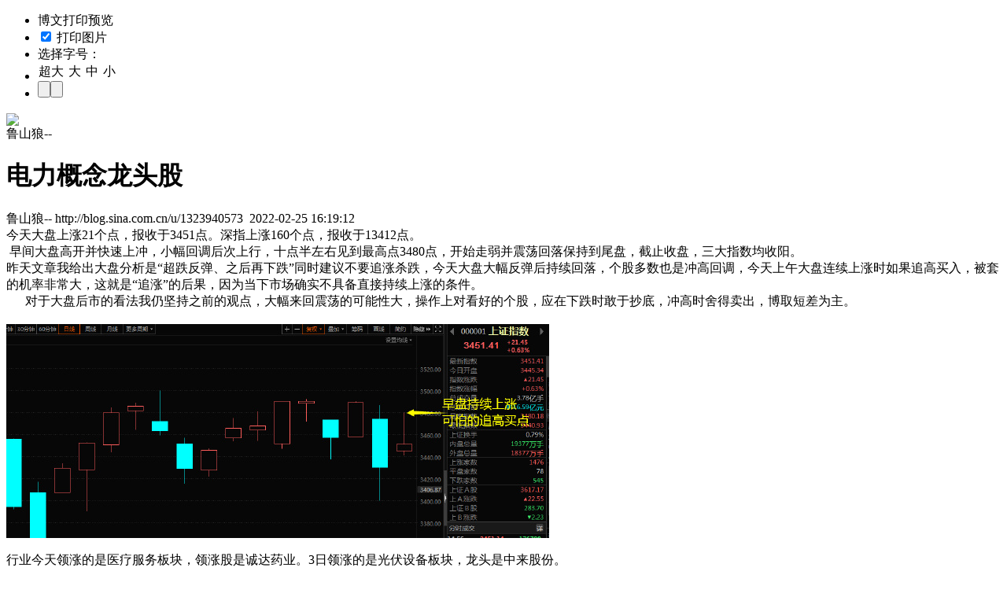

--- FILE ---
content_type: text/html; charset=utf-8
request_url: https://blog.sina.com.cn/api/blog_4ee9badd010304c4.js
body_size: 2585
content:
var json_ariticle ={"blog_title":"\u7535\u529b\u6982\u5ff5\u9f99\u5934\u80a1","uid":"1323940573","blog_id":"4ee9badd010304c4","blog_body":"<div STYLE=\"text-indent: 2em;\"><font STYLE=\"font-size: 18px;\">\u4eca\u5929\u5927\u76d8\u4e0a\u6da821\u4e2a\u70b9\uff0c\u62a5\u6536\u4e8e3451\u70b9\u3002\u6df1\u6307\u4e0a\u6da8160\u4e2a\u70b9\uff0c\u62a5\u6536\u4e8e13412\u70b9\u3002<br \/><\/FONT><\/DIV>\n<div STYLE=\"text-indent: 2em;\">\n<div><font STYLE=\"font-size: 18px;\">&nbsp;\u65e9\u95f4\u5927\u76d8\u9ad8\u5f00\u5e76\u5feb\u901f\u4e0a\u51b2\uff0c\u5c0f\u5e45\u56de\u8c03\u540e\u6b21\u4e0a\u884c\uff0c\u5341\u70b9\u534a\u5de6\u53f3\u89c1\u5230\u6700\u9ad8\u70b93480\u70b9\uff0c\u5f00\u59cb\u8d70\u5f31\u5e76\u9707\u8361\u56de\u843d\u4fdd\u6301\u5230\u5c3e\u76d8\uff0c\u622a\u6b62\u6536\u76d8\uff0c\u4e09\u5927\u6307\u6570\u5747\u6536\u9633\u3002<br \/>\n\n\u6628\u5929\u6587\u7ae0\u6211\u7ed9\u51fa\u5927\u76d8\u5206\u6790\u662f\u201c\u8d85\u8dcc\u53cd\u5f39\u3001\u4e4b\u540e\u518d\u4e0b\u8dcc\u201d\u540c\u65f6\u5efa\u8bae\u4e0d\u8981\u8ffd\u6da8\u6740\u8dcc\uff0c\u4eca\u5929\u5927\u76d8\u5927\u5e45\u53cd\u5f39\u540e\u6301\u7eed\u56de\u843d\uff0c\u4e2a\u80a1\u591a\u6570\u4e5f\u662f\u51b2\u9ad8\u56de\u8c03\uff0c\u4eca\u5929\u4e0a\u5348\u5927\u76d8\u8fde\u7eed\u4e0a\u6da8\u65f6\u5982\u679c\u8ffd\u9ad8\u4e70\u5165\uff0c\u88ab\u5957\u7684\u673a\u7387\u975e\u5e38\u5927\uff0c\u8fd9\u5c31\u662f\u201c\u8ffd\u6da8\u201d\u7684\u540e\u679c\uff0c\u56e0\u4e3a\u5f53\u4e0b\u5e02\u573a\u786e\u5b9e\u4e0d\u5177\u5907\u76f4\u63a5\u6301\u7eed\u4e0a\u6da8\u7684\u6761\u4ef6\u3002<br \/>\n\n&nbsp; &nbsp; &nbsp;\n\u5bf9\u4e8e\u5927\u76d8\u540e\u5e02\u7684\u770b\u6cd5\u6211\u4ecd\u575a\u6301\u4e4b\u524d\u7684\u89c2\u70b9\uff0c\u5927\u5e45\u6765\u56de\u9707\u8361\u7684\u53ef\u80fd\u6027\u5927\uff0c\u64cd\u4f5c\u4e0a\u5bf9\u770b\u597d\u7684\u4e2a\u80a1\uff0c\u5e94\u5728\u4e0b\u8dcc\u65f6\u6562\u4e8e\u6284\u5e95\uff0c\u51b2\u9ad8\u65f6\u820d\u5f97\u5356\u51fa\uff0c\u535a\u53d6\u77ed\u5dee\u4e3a\u4e3b\u3002<\/FONT><br \/>\n<\/DIV>\n<div><font STYLE=\"font-size: 18px;\"><br \/><\/FONT><\/DIV>\n<div><font STYLE=\"font-size: 18px;\"><a HREF=\"http:\/\/album.sina.com.cn\/pic\/001rB7qdzy7U2joPz8sa0\" TARGET=\"_blank\"><img SRC=\"http:\/\/s15.sinaimg.cn\/mw690\/001rB7qdzy7U2joPz8sa0&amp;690\" NAME=\"image_operate_69141645777524935\" \/><\/A><br \/>\n<br \/><\/FONT><\/DIV>\n<div>\n<div STYLE=\"\"><font STYLE=\"\"><span STYLE=\"font-size: 18px;\">\u884c\u4e1a\u4eca\u5929\u9886\u6da8\u7684\u662f\u533b\u7597\u670d\u52a1\u677f\u5757\uff0c\u9886\u6da8\u80a1\u662f\u8bda\u8fbe\u836f\u4e1a\u30023\u65e5\u9886\u6da8\u7684\u662f\u5149\u4f0f\u8bbe\u5907\u677f\u5757\uff0c\u9f99\u5934\u662f\u4e2d\u6765\u80a1\u4efd\u3002<\/SPAN><\/FONT><\/DIV>\n<div STYLE=\"\"><span STYLE=\"font-size: 18px;\">\u6982\u5ff5\u4eca\u5929\u9886\u6da8\u7684\u662fCRO\u677f\u5757\uff0c\u9886\u6da8\u80a1\u662f\u8bda\u8fbe\u836f\u4e1a\u30023\u65e5\u9886\u6da8\u7684\u662fCRO\u677f\u5757\uff0c\u9f99\u5934\u662f\u8bda\u8fbe\u836f\u4e1a\u3002<\/SPAN><\/DIV>\n<div STYLE=\"\"><span STYLE=\"font-size: 18px;\">\u533a\u57df\u4eca\u5929\u9886\u6da8\u7684\u662f\u5b81\u590f\u677f\u5757\uff0c\u9886\u6da8\u80a1\u662f\u7f8e\u5229\u4e91\u30023\u65e5\u9886\u6da8\u7684\u662f\u5b81\u590f\u677f\u5757\uff0c\u9f99\u5934\u662f\u7f8e\u5229\u4e91\u3002<\/SPAN><\/DIV>\n<div STYLE=\"\"><span STYLE=\"font-size: 18px;\">\u4e3b\u529b\u8d44\u91d1\u51c0\u6d41\u5165\u6700\u591a\u7684\u662f\u7535\u529b\u884c\u4e1a\u3001\u533b\u7597\u670d\u52a1\u548c\u94a2\u94c1\u884c\u4e1a\u677f\u5757\uff0c\u51c0\u6d41\u51fa\u6700\u591a\u7684\u662f\u5de5\u7a0b\u5efa\u8bbe\u3001\u94f6\u884c\u548c\u7164\u70ad\u884c\u4e1a\u677f\u5757\u3002<\/SPAN><\/DIV>\n<div STYLE=\"\"><span STYLE=\"font-size: 18px;\">\u4eca\u5929\u6da8\u505c\u7684\u80a1\u7968\u670964\u53ea\uff0c\u6da8\u505c\u6700\u591a\u7684\u662f\u7535\u529b\u884c\u4e1a\u677f\u5757\uff0c\u67098\u53ea\u6da8\u505c\uff1b\u5176\u6b21\u662f\u533b\u7597\u5668\u68b0\u548c\u7269\u6d41\u884c\u4e1a\u677f\u5757\uff0c\u5404\u67094\u53ea\u6da8\u505c\uff1b\u518d\u6b21\u662f\u6709\u8272\u91d1\u5c5e\u3001\u822a\u8fd0\u6e2f\u53e3\u3001\u901a\u7528\u8bbe\u5907\u548c\u519c\u7267\u9972\u6e14\u677f\u5757\uff0c\u5404\u67093\u53ea\u6da8\u505c\u3002<\/SPAN><\/DIV>\n<div STYLE=\"font-size: 18px;\"><a HREF=\"http:\/\/album.sina.com.cn\/pic\/001rB7qdzy7U2jsNhf13f\" TARGET=\"_blank\"><img SRC=\"http:\/\/s15.sinaimg.cn\/mw690\/001rB7qdzy7U2jsNhf13f&amp;690\" NAME=\"image_operate_32991645777579234\" \/><\/A><br \/>\n<br \/><\/DIV>\n<div STYLE=\"font-size: 18px;\">\n<div>\n&nbsp;\u8fd1\u65e5\u56fd\u5bb6\u53d1\u5c55\u6539\u9769\u59d4\u5370\u53d1\u300a\u5173\u4e8e\u8fdb\u4e00\u6b65\u5b8c\u5584\u7164\u70ad\u5e02\u573a\u4ef7\u683c\u5f62\u6210\u673a\u5236\u7684\u901a\u77e5\u300b\uff0c\u8fdb\u4e00\u6b65\u5b8c\u5584\u7164\u70ad\u5e02\u573a\u4ef7\u683c\u5f62\u6210\u673a\u5236\u3002\u52a0\u5f3a\u7164\u70ad\u5e02\u573a&nbsp;\u4ef7\u683c\u8c03\u63a7\u76d1\u7ba1\uff0c\u5f15\u5bfc\u7164\u70ad\u4ef7\u683c\u5728\u5408\u7406\u533a\u95f4\u8fd0\u884c\uff0c\u4fc3\u8fdb\u7164\u3001\u7535\u4e0a\u4e0b\u6e38\u534f\u540c\u53d1\u5c55\uff0c\u4fdd\u969c\u80fd\u6e90\u5b89\u5168\u7a33\u5b9a\u4f9b\u5e94\uff0c\u300a\u901a\u77e5\u300b\u8981\u6c42\u5b8c\u5584\u7164\u3001\u7535\u4ef7\u683c&nbsp;\u4f20\u5bfc\u673a\u5236\uff0c\u5f15\u5bfc\u7164\u3001\u7535\u4ef7\u683c\u4e3b\u8981\u901a\u8fc7\u4e2d\u957f\u671f\u4ea4\u6613\u5f62\u6210\uff0c\u9f13\u52b1\u706b\u7535\u5728\u957f\u534f\u7535\u5408\u540c\u4e2d\u8bbe\u7f6e\u7164\u7535\u8054\u52a8\u6761\u6b3e\u3002\u7164\u70ad\u4ef7\u683c\u8d85\u51fa\u5408\u7406\u533a\u95f4\u65f6\u5145\u5206\u8fd0&nbsp;\u7528\u300a\u4ef7\u683c\u6cd5\u300b\u7b49\u6cd5\u5f8b\u6cd5\u89c4\u89c4\u5b9a\u7684\u624b\u6bb5\u548c\u63aa\u65bd\u3002<\/DIV>\n<div><br \/><\/DIV>\n<div><a HREF=\"http:\/\/album.sina.com.cn\/pic\/001rB7qdzy7U2jyutFud0\" TARGET=\"_blank\"><img SRC=\"http:\/\/s15.sinaimg.cn\/mw690\/001rB7qdzy7U2jyutFud0&amp;690\" NAME=\"image_operate_44881645777638966\" \/><\/A><br \/>\n<br \/>\n&nbsp; &nbsp; &nbsp;\n\u52a8\u529b\u7164\u53d7\u6b64\u5f71\u54cd\uff0c\u5e94\u58f0\u5927\u8dcc\u4e00\u5ea6\u4e0b\u8dcc10%\uff0c\u52a8\u529b\u7164\u4ef7\u683c\u4e0b\u8dcc\uff0c\u5bf9\u7535\u529b\u884c\u4e1a\u662f\u5b9e\u5b9e\u5728\u5728\u7684\u5229\u597d\uff0c\u6539\u5584\u53d1\u7535\u4e1a\u6210\u672c\uff0c\u4e5f\u662f\u5bf9\u8fd9\u4e00\u8c03\u6574\u673a\u5236&nbsp;\u7684\u6839\u672c\u76ee\u7684\uff0c\u5bf9\u4e8e\u53d1\u7535\u884c\u4e1a\u6765\u8bb2\u662f\u7edd\u5bf9\u7684\u5229\u597d\uff0c\u5c06\u4f1a\u6539\u5584\u7535\u529b\u884c\u4e1a\u56e0\u71c3\u7164\u6210\u672c\u8fc7\u9ad8\u9020\u6210\u7684\u4e1a\u7ee9\u4e0d\u4f73\u95ee\u9898\uff0c\u7535\u529b\u80a1\u4eca\u5929\u4e5f\u76f8\u7ee7\u8d70\u5f3a\uff0c\u7535&nbsp;\u529b\u6982\u5ff5\u9f99\u5934\u80a1\uff1a\u91d1\u5c71\u80a1\u4efd\u3001\u6c5f\u6cc9\u5b9e\u4e1a\u3001\u5b81\u6ce2\u80fd\u6e90\u3001\u94f6\u661f\u80fd\u6e90\u3001\u9f99\u6e90\u7535\u529b&nbsp;\u3002<br \/>\n\n\u4ec5\u505a\u5b66\u4e60\u7814\u7a76\uff0c\u5b9e\u64cd\u81ea\u8d1f\u3002<br \/>\n&nbsp; &nbsp; &nbsp;\n\u5b9e\u76d8\u64cd\u4f5c\u5907\u5fd8\u5f55<br \/>\n&nbsp; &nbsp; &nbsp;\n1\u3001\u70ed\u70b9\u8f6e\u52a8\u6280\u672f\u63d0\u524d\u9762\u5c40\u7684\u4e00\u53ea\u4e2a\u80a1\uff0c\u4eca\u5929\u7ee7\u7eed\u5f3a\u52bf\u4e00\u5b57\u677f\u6301\u80a1\u672a\u52a8\uff0c\u76ee\u524d\u516d\u8fde\u677f\uff0c\u6682\u4e0d\u9002\u5408\u516c\u5f00\u3002<br \/><\/DIV>\n<div><br \/><\/DIV>\n<div><a HREF=\"http:\/\/album.sina.com.cn\/pic\/001rB7qdzy7U2jBdSIf97\" TARGET=\"_blank\"><img SRC=\"http:\/\/s15.sinaimg.cn\/mw690\/001rB7qdzy7U2jBdSIf97&amp;690\" NAME=\"image_operate_6681645777694363\" \/><\/A><br \/>\n<br \/><\/DIV>\n<\/DIV>\n<\/DIV>\n<\/DIV>","uname":"\u9c81\u5c71\u72fc--","x_cms_flag":"1","guhost":"","blogtitle":"\u9c81\u5c71\u72fc--\u9ad8\u7ea7\u7406\u8d22\u89c4\u5212\u5e08","tag":"lushanlang168|\u9c81\u5c71\u72fc\u516c\u4f17\u53f7id|\u8d22\u7ecf|\u80a1\u7968","quote":"","class":"\u6742\u8c08","blog_pubdate":"2022-02-25 16:19:12","blog_2008":"\u65e0"};var status = true;